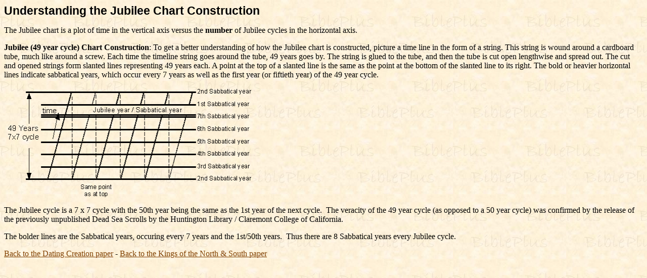

--- FILE ---
content_type: text/html
request_url: http://bibleplus.org/creation/Jubilee/jubcontruction.htm
body_size: 1440
content:
<html>

<head>
<meta name="GENERATOR" content="Microsoft FrontPage 3.0">
<title>Understanding the Jubilee Chart Construction</title>




<meta name="Microsoft Theme" content="trial 011, default">
<meta name="Microsoft Border" content="none, default">
</head>

<body background="../../_themes/trial/biblegd.jpg" bgcolor="#FFFFFF" text="#000000" link="#804000" vlink="#967C01" alink="#AB5656"><!--mstheme--><font face="Times New Roman, Times New Roman, Times">

<p><a name="Understanding the Jubilee Chart Construction"><font face="Arial"><big><big><strong>Understanding
the Jubilee Chart Construction</strong></big></big></font></a></p>

<p><font face="Times New Roman">The Jubilee chart is a plot of time in the vertical axis
versus the <strong>number</strong> of Jubilee cycles in the horizontal axis.&nbsp; </font></p>

<p><font size="3" face="Times New Roman"><b>Jubilee (49 year cycle) Chart Construction</b>:
To get a better understanding of how the Jubilee chart is constructed, picture a time line
in the form of a string. This string is wound around a cardboard tube, much like around a
screw. Each time the timeline string goes around the tube, 49 years goes by. The string is
glued to the tube, and then the tube is cut open lengthwise and spread out. The cut and
opened strings form slanted lines representing 49 years each. A point at the top of a
slanted line is the same as the point at the bottom of the slanted line to its right. The
bold or heavier horizontal lines indicate sabbatical years, which occur every 7 years as
well as the first year (or fiftieth year) of the 49 year cycle.</font></p>
<font FACE="New Century Schlbk,Century Schoolbook">

<p><img SRC="../jubilee/jubconst.gif" WIDTH="509" HEIGHT="218"></p>
</font>

<p><font face="Times New Roman">The Jubilee cycle is a 7 x 7 cycle with the 50th year
being the same as the 1st year of the next cycle.&nbsp; The veracity of the 49 year cycle
(as opposed to a 50 year cycle) was confirmed by the release of the previously unpublished
Dead Sea Scrolls by the Huntington Library / Claremont College of California.</font></p>

<p><font face="Times New Roman">The bolder lines are the Sabbatical years, occuring every
7 years and the 1st/50th years.&nbsp; Thus there are 8 Sabbatical years every Jubilee
cycle.</font></p>

<p><a href="../datingcreation.htm#The importance of this will become apparent shortly.">Back
to the Dating Creation paper</a> - <a href="../../prophecy/kings.html#The time of distress">Back to the Kings of the North
&amp; South paper</a></p>
<!--mstheme--></font></body>
</html>
